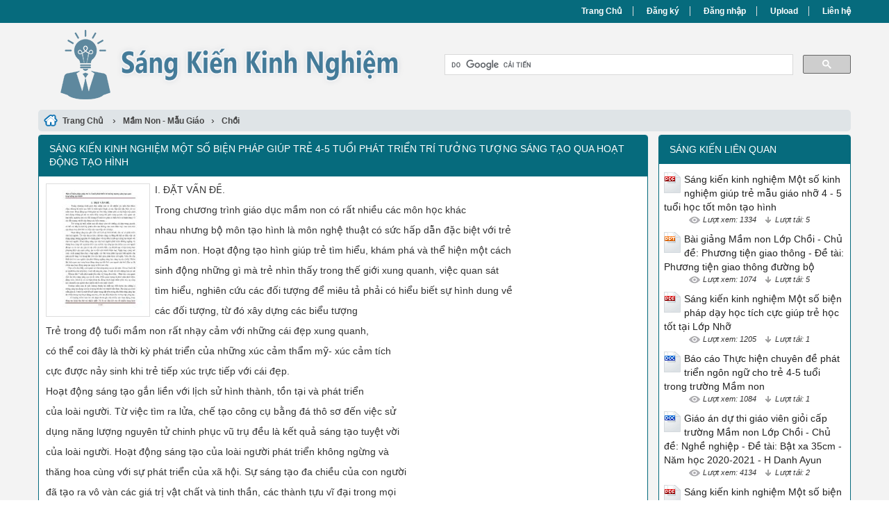

--- FILE ---
content_type: text/html; charset=utf-8
request_url: https://skkn.vn/sang-kien-kinh-nghiem-mot-so-bien-phap-giup-tre-4-5-tuoi-phat-trien-tri-tuong-tuong-sang-tao-qua-hoat-dong-tao-hinh-2426/
body_size: 43514
content:


<!DOCTYPE html>
<html lang="vi" xmlns="http://www.w3.org/1999/xhtml">
<head><title>
	Sáng kiến kinh nghiệm Một số biện pháp giúp trẻ 4-5 tuổi phát triển trí tưởng tượng sáng tạo qua hoạt động tạo hình
</title><meta http-equiv="content-type" content="text/html; charset=UTF-8" /><link rel="shortcut icon" href="/favicon.ico" /><link rel="apple-touch-icon" href="/apple-touch-icon.png" /><meta name="viewport" content="width=device-width, initial-scale=1.0" /><meta name="apple-mobile-web-app-capable" content="yes" /><meta name="apple-mobile-web-app-status-bar-style" content="black" /><link type="text/css" rel="stylesheet" href="/bootstrap/css/bootstrap.min.css" /><link type="text/css" rel="stylesheet" href="/bootstrap/css/bootstrap-theme.min.css" /><link type="text/css" rel="stylesheet" href="/style.min.css" />
    
    <script>
        (function() {
        var cx = '007596626710263632921:kobn3k-gqsm';
        var gcse = document.createElement('script');
        gcse.type = 'text/javascript';
        gcse.async = true;
        gcse.src = 'https://cse.google.com/cse.js?cx=' + cx;
        var s = document.getElementsByTagName('script')[0];
        s.parentNode.insertBefore(gcse, s);
        })();
    </script>


<meta name="keywords" content="Sáng kiến kinh nghiệm Một số biện pháp giúp trẻ 4-5 tuổi phát triển trí tưởng tượng sáng tạo qua hoạt động tạo hình, Sang kien kinh nghiem Mot so bien phap giup tre 4-5 tuoi phat trien tri tuong tuong sang tao qua hoat dong tao hinh, skkn, sang kien kinh nghiem" /><meta name="description" content="I. ĐẶT VẤN ĐỀ. Trong chương trình giáo dục mầm non có rất nhiều các môn học khác nhau nhưng bộ môn tạo hình là môn nghệ thuật có sức hấp dẫn đặc biệt với trẻ mầm non. Hoạt động tạo hình giúp trẻ tìm hiểu, khám phá và thể hiện một cách sinh động những" /></head>
<body>
<div id="wrap">
    
    
<div id="header">
    <div id="top-header">
        <div id="subnav">
            <ul>
                <li><a href="/">Trang Chủ</a></li>
                <li><a rel="nofollow" href="/dang-ky/">Đăng ký</a></li>
<li><a rel="nofollow" href="/dang-nhap/">Đăng nhập</a></li>
                <li><a rel="nofollow" href="#">Upload</a></li>
                <li><a rel="nofollow" href="/lien-he/">Liên hệ</a></li>
                
            </ul>
        </div> <!-- End #subnav -->
    </div> <!-- #top-header -->
    <div class="container">
        <div class="row row-header">
            <div id="logo" class="col-sm-6">
                <p><a href="https://skkn.vn/" title="Sáng Kiến Kinh Nghiệm"><img class="img-responsive" alt="Sáng Kiến Kinh Nghiệm" title="Sáng Kiến Kinh Nghiệm" src="/images/Logo.png" /></a></p>
            </div> <!-- #logo -->

            <div class="google-search col-sm-6">
                <gcse:searchbox-only></gcse:searchbox-only>
            </div> <!-- End .google-search -->
        </div> <!-- .row-header -->
    </div> <!-- .container -->
</div> <!-- End #header -->

    <div class="container">
        <div class="row">
            
<div class="col-md-12 main-breadcrumb doc-breadcrumb">
    <div itemscope itemtype="http://data-vocabulary.org/Breadcrumb">
        <a class="home" href="/" itemprop="url">
            <span itemprop="title">Trang Chủ</span>
        </a> ›
    </div>
    <div itemscope itemtype="http://data-vocabulary.org/Breadcrumb"><a href="https://skkn.vn/skkn/mam-non-mau-giao/" itemprop="url"><span itemprop="title">Mầm Non - Mẫu Giáo</span></a>›</div><div itemscope itemtype="http://data-vocabulary.org/Breadcrumb"><a href="https://skkn.vn/skkn/choi/" itemprop="url"><span itemprop="title">Chồi</span></a></div>
</div> <!-- .main-breadcrumb -->


<div id="doc" class="col-md-9">
    <div class="col-md-12 panel panel-info">
        <div class="panel-heading">
            <h1>Sáng kiến kinh nghiệm Một số biện pháp giúp trẻ 4-5 tuổi phát triển trí tưởng tượng sáng tạo qua hoạt động tạo hình</h1>
        </div>

        <div class="panel-body">
            <div class="doc-intro">
                    <img src="https://s2.skkn.vn/JQsRvRAqIAf2IAmu/thumb/2022/03/06/sang-kien-kinh-nghiem-mot-so-bien-phap-giup-tre-4-5-tuoi-pha_3BcRaO04Il.jpg" width="150" alt="Sáng kiến kinh nghiệm Một số biện pháp giúp trẻ 4-5 tuổi phát triển trí tưởng tượng sáng tạo qua hoạt động tạo hình" title="Sáng kiến kinh nghiệm Một số biện pháp giúp trẻ 4-5 tuổi phát triển trí tưởng tượng sáng tạo qua hoạt động tạo hình" class="doc"><p><span>I. ĐẶT VẤN ĐỀ.</span></p><p><span>Trong chương trình giáo dục mầm non có rất nhiều các môn học khác</span></p><p><span>nhau nhưng bộ môn tạo hình là môn nghệ thuật có sức hấp dẫn đặc biệt với trẻ</span></p><p><span>mầm non. Hoạt động tạo hình giúp trẻ tìm hiểu, khám phá và thể hiện một cách</span></p><p><span>sinh động những gì mà trẻ nhìn thấy trong thế giới xung quanh, việc quan sát</span></p><p><span>tìm hiểu, nghiên cứu các đối tượng để miêu tả phải có hiểu biết sự hình dung về</span></p><p><span>các đối tượng, từ đó xây dựng các biểu tượng </span></p><p><span>Trẻ trong độ tuổi mầm non rất nhạy cảm với những cái đẹp xung quanh,</span></p><p><span>có thể coi đây là thời kỳ phát triển của những xúc cảm thẩm mỹ- xúc cảm tích</span></p><p><span>cực được nảy sinh khi trẻ tiếp xúc trực tiếp với cái đẹp.</span></p><p><span>Hoạt động sáng tạo gắn liền với lịch sử hình thành, tồn tại và phát triển</span></p><p><span>của loài người. Từ việc tìm ra lửa, chế tạo công cụ bằng đá thô sơ đến việc sử</span></p><p><span>dụng năng lượng nguyên tử chinh phục vũ trụ đều là kết quả sáng tạo tuyệt vời</span></p><p><span>của loài người. Hoạt động sáng tạo của loài người phát triển không ngừng và</span></p><p><span>thăng hoa cùng với sự phát triển của xã hội. Sự sáng tạo đa chiều của con người</span></p><p><span>đã tạo ra vô vàn các giá trị vật chất và tinh thần, các thành tựu vĩ đại trong mọi</span></p><p><span>phương diện của cuộc sống, tạo ra nền văn minh nhân loại. Ngày nay, cùng với</span></p><p><span>cuộc cách mạng khoa học công nghệ, các bài toán phức tạp mà loài người cần</span></p><p><span>giải quyết tăng vọt trong khi yêu cầu thời gian phải được rút ngắn. Yêu cầu cấp</span></p><p><span>thiết đòi hỏi con người cần phải không ngừng sáng tạo, sáng tạo đa chiều. Muốn</span></p><p><span>đạt hiệu quả cao trong hoạt động sáng tạo đòi hỏi con người cần biết đến sự đa</span></p><p><span>chiều của hoạt động sáng tạo ngay từ khi còn nhỏ.</span></p><p><span> </span></p>
            </div>

            <div class="doc-preview">                                
                <iframe width="100%" height="700" frameborder="0" scrolling="auto" src="https://s2.skkn.vn/web/viewer.html?file=https://s2.skkn.vn/JQsRvRAqIAf2IAmu/demo/2022/03/06/sang_kien_kinh_nghiem_mot_so_bien_phap_giup_tre_4_5_tuoi_pha_oiJWnm5waQ.png"></iframe>                
            </div>

            <div class="doc-meta">
                <img class="doc-type" alt="pdf" src="/images/icons/pdf16x16.gif">
<span class="page-numbers">16 trang</span>
<img class="user" alt="Người đăng" src="/images/user.png">
<span class="user">phuongnguyen22</span>
<img class="views" alt="Lượt xem" src="/images/views.png">
<span class="views">5256</span><img class="downloads" alt="Lượt tải" src="/images/download.png">
<span class="downloads">6</span>
<a class="doc-download-button btn btn-info" rel="nofollow" href="/dang-nhap/?ReturnUrl=%2fsang-kien-kinh-nghiem-mot-so-bien-phap-giup-tre-4-5-tuoi-phat-trien-tri-tuong-tuong-sang-tao-qua-hoat-dong-tao-hinh-2426%2f">Download</a>
            </div>
            
            

            <div class="doc-note">Bạn đang xem tài liệu <i>"Sáng kiến kinh nghiệm Một số biện pháp giúp trẻ 4-5 tuổi phát triển trí tưởng tượng sáng tạo qua hoạt động tạo hình"</i>, để tải tài liệu gốc về máy bạn click vào nút <b>DOWNLOAD</b> ở trên</div><div class="doc-content"><pre>n thấy, sờ thấy, cảm nhận thấyqua sản phẩm tạo hình của mình, sản phẩm 
của trẻ rất trong sáng hồn nhiên và đôi khi rất ngờ nghệch, không quan tâm tới 
nguyên mẫu, không quan tâm tới màu sắc đã giống thật chưa, hình dáng có bình 
thường và gần gũi với thực tế không, mọi người nghĩ gì về sản phẩm của mình 
đang làm, trẻ say mê đi theo cảm xúc, ý nghĩ của riêng mình và thể hiện thế giới 
theo cảm nhận rất riêng của mình. Sản phẩm của trẻ phong phú về nội dung và 
đề tài, có khi là sự thể hiện tình cảm của mình với mẹ với cô, có khi là hình ảnh 
một nhân vật trong một câu chuyện nào đó, có khi chỉ là một con bướm đang 
bay lượn bên khóm hoa, một con gà đang gáy sángNhìn chung sản phẩm của 
trẻ đơn điệu, màu sắc giản đơn, bố cục chưa thật hợp lí. Sản phẩm của trẻ cũng 
chưa có sự sáng tạo nhiều, hình ảnh chưa có sự mới mẻ. Kỹ năng vẽ tranh và tô 
màu, cắt dán của trẻ còn nhiều hạn chế, sản phẩm của trẻ nam và trẻ nữ có 
khoảng cách khá xa về mức độ sáng tạo do trẻ nam ít tham gia vào hoạt động 
góc tạo hình. Từ những hạn chế về sáng tạo của trẻ, thôi thúc tôi thử nghiệm và 
kiểm chứng các biện pháp trong đề tài của mình. Để tìm hiểu thực trạng của hoạt 
động này tôi đưa ra một số đề suất, biện pháp nhằm phát triển sự sáng tạo của trẻ 
qua hoạt động tạo hình tôi đã lựa chọn đề tài “Một số biện pháp giúp trẻ 4-5 
tuổi sáng tạo, sáng tạo đa chiều trong hoạt động tạo hình.” 
Một số biện pháp giúp trẻ 4-5 tuổi phát triển trí tưởng tượng sáng tạo qua 
hoạt động tạo hình 
5/16 
2. Thực trạng vấn đề: 
 - Trường mầm non Quang trung là một trường mầm non mới còn non trẻ 
thuộc huyện Gia Lâm thành phố Hà Nội, cơ sở vật chất còn hạn chế. 
 - Đội ngũ giáo viên nhiệt tình với công việc, chất lượng giảng dạy ngày 
càng được nâng cao nên thu hút được động đảo phụ huynh quan tâm, tin cậy gửi 
con vào trường. 
 - Năm học 2019 - 2020 tôi cùng với một giáo viên được phân công phụ 
trách lớp nhỡ B2 với tổng số trẻ là 28 cháu. Phần lớn các cháu đã có quá trình 
học tập tại trường từ các lớp bé nên có nề nếp ổn định khi đến trường. 
2.1/ Thuận lợi: 
- Phòng giáo dục huyện Gia Lâm và Ban giám hiệu trường luôn tạo điều 
kiện mở các lớp tập huấn hoặc các lớp bồi dưỡng chuyên đề, các buổi kiến tập 
để chị em tham gia học hỏi rút kinh nghiệm lẫn nhau để hoàn thành công việc, vì 
sự nghiệp giáo dục của huyện nhà. 
- Phụ huynh luôn đồng hành, ủng hộ nhiệt tình các hoạt động giáo dục ở 
tại lớp và có sự kết hợp một cách đều tay trong mọi hoạt động. 
- Lớp có 2 cô giáo cùng trình độ, nhiệt huyết với công việc, năng động 
sáng tạo linh hoạt, yêu nghề mến trẻ, hỗ trợ nhau trong các hoạt động giáo dục. 
- Trẻ ngoan, ham hiểu biết tìm tòi và sáng tạo, ủng hộ cô trong quá trình 
nghiên cứu và thử nghiệm. 
- Tư duy tưởng tượng và sáng tạo ở từng trẻ trong từng thời điểm là khác 
nhau nên sức sáng tạo ở các cháu vô cùng phong phú và đa dạng. 
- Một số cháu có năng khiếu tạo hình, khả năng tưởng tượng sáng tạo và 
tư duy tốt như cháu Uyên Nhi, Minh Châu, Nguyễn Ngọc Anh, Trinh Ngọc 
Anh, Khánh Linh, ... 
2.2/ Khó khăn: 
Sự sáng tạo hình thành trong quá trình sống, trong hoạt động của trẻ dưới 
ảnh hưởng nhất định của điều kiện sống, giảng dạy và giáo dục. Do vậy muốn 
trẻ sáng tạo, sáng tạo đa chiều cần tích lũy kinh nghiệm tương ứng, mở rộng 
biểu tượng về thực tại xung quanh thông qua những quan sát cá nhân của trẻ 
trong quá trình hoạt động, truyền đạt tri thức cho trẻ về sự vật và hiện tượng 
xung quanh. Tất cả những nhân tố đó mang trạng thái khác nhau, trong những 
thời kì khác nhau. Chính vì sự ảnh hưởng của nhân tố chủ quan mang tính quyết 
định nên khi tiến hành nghiên cứu tôi gặp phải những khó khăn sau: 
Một số biện pháp giúp trẻ 4-5 tuổi phát triển trí tưởng tượng sáng tạo qua 
hoạt động tạo hình 
6/16 
- Giáo viên còn chủ quan, quan tâm chưa đúng mực đến sự sáng tạo đa 
chiều cho trẻ. 
- Phụ huynh có chưa sự hiểu biết sâu sắc về tầm quan trọng của sự sáng 
tạo, sáng tạo đa chiều của trẻ, đôi khi còn cho đó là những điều phi thực tế, nên 
việc phối hợp rèn luyện thêm tại gia đình đôi khi còn gặp khó khăn. 
- Điều kiện về cơ sở vật chất đôi khi còn chưa cho phép cô tổ chức các 
buổi sinh hoạt tập thể, thăm quan, lễ hộiĐể cung cấp kiến thức cho trẻ. 
- Do phụ thuộc vào kinh nghiệm và sự nhận biết về thế giới xung quanh 
của trẻ nên mức độ và khả năng của trẻ rất khác nhau, không đồng đều. 
- Một số trẻ đến lớp mầm non muộn hơn so với các bạn, vốn kinh nghiệm 
sống còn hạn chế, biểu tượng được hình thành đôi khi còn chưa chuẩn mực nên 
còn gây khó khăn cho quá trình thực hiện đề tài như cháu Công Thành, Quang 
Khôi, Đức Thắng. 
- Với những kinh nghiệm và thực tế kiểm tra tại lớp mình trong quá trình 
thực hiện đề tài tôi đã áp dụng một số biện pháp như sau: 
Một số biện pháp giúp trẻ 4-5 tuổi phát triển trí tưởng tượng sáng tạo qua 
hoạt động tạo hình 
7/16 
3. Các biện pháp đã tiến hành: 
3.1. Biện pháp chung: 
 Trong quá trình nghiên cứu đề tài và thực hiện thực tế với giáo viên trong 
lớp và học sinh, tôi đã thực hiện các biện pháp chung như sau: 
1. Cung cấp và làm giàu cho trẻ một số biểu tượng về thế giới xung 
quanh. 
2. Giáo dục cho trẻ lòng say mê và ham thích được tham gia hoạt động tạo 
hình. 
3. Tổ chức các hoạt động tạo hình dưới nhiều các hình thức phong phú để 
trẻ được sáng tạo, sáng tạo đa chiều. 
4. Hướng dẫn trẻ sử dụng cùng lượng vật liệu và bài trí bằng nhiều cách 
khác nhau tạo ra nhiều sản phẩm mới. 
5. Sử dụng sản phẩm của trẻ vào mọi hoạt động của đời sống. 
6. Tuyên dương trẻ và tổ chức thi đua. 
7. Tác động đến yếu tố tình cảm để kích thích trẻ sáng tạo, sáng tạo đa 
chiều. 
8. Phối hợp với phụ huynh cùng tác động đến trẻ. 
3.2. Biện pháp cụ thể: 
 3.2.1/ Biện pháp 1: Cung cấp và làm giàu cho trẻ một số biểu tượng về 
thế giới xung quanh. 
 Trong quá trình học tập ở trường mầm non trẻ sẽ được đi thăm quan, đi 
dạo, xem tranh hoặc ảnh, các bài vẽ, xem một số các sản phẩm của học sinh lớp 
lớn, sản phẩm của các cô...Đây chính là điều kiện thuận lợi để trẻ bộc lộ cảm 
xúc và hứng thú cá nhân với những gì chúng nhận thấy bằng "Mắt thấy tai nghe" 
điều này đóng vai trò quan trọng với chất lượng sản phẩm tạo hình của trẻ. Trẻ 
mong muốn được tái hiện lại hiện thực khách quan theo cách nghĩ, cách nhìn, 
cách cảm nhận và khả năng của bản thân mình. Trẻ hứng thú say mê thể hiện 
cảm xúc riêng cá nhân. Chính lúc này việc tạo cảm xúc và hứng thú cho trẻ cần 
được tiến hành và tiến hành đồng thời song song với việc cung cấp biểu tượng 
đúng rõ ràng và phong phú. 
Thực tế cho thấy thời gian một giờ học tạo hình trẻ chỉ quan sát mẫu vào 
đầu giờ thì trẻ chỉ có thể phản ánh được những thuộc tính cơ bản những góc nhìn 
phiến diện chủ quan, không sâu sắc về đối tượng. Do vậy sản phẩm của trẻ sẽ 
đơn điệu, nghèo nàn về nội dung, dập khuôn máy móc theo mẫu của cô giáo 
hoặc theo sự bắt chước của bạn. Để làm giàu ý tưởng tạo hình cho trẻ, tạo cho 
Một số biện pháp giúp trẻ 4-5 tuổi phát triển trí tưởng tượng sáng tạo qua 
hoạt động tạo hình 
8/16 
trẻ sự say mê, hứng thú với tác phẩm tạo hình của mình thì cần cho trẻ thường 
xuyên tiếp xúc với đối tượng tạo hình trong cuộc sống xung quanh ở các góc 
nhìn các hoàn cảnh, các tư thế, tạo cho trẻ nhiều ấn tượng về đối tượng tạo hình. 
Cho trẻ làm quen với các tác phẩm nghệ thuật như tranh, ảnh nghệ thuật, 
tượng gốm, tượng thạch cao, các sản phẩm thủ công mĩ nghệ... làm cho trẻ nhận 
ra sự phong phú của cái đẹp, bởi hình dáng, vật liệu màu sắc, cách thể hiện. Cho 
trẻ ngắm các sản phẩm thật giúp dạy trẻ thể hiện nội dung một cách mạch lạc, ý 
tưởng phong phú và bố cục rõ ràng của sản phẩm tạo hình. Trẻ có thể xem sản 
phẩm vào mọi lúc mọi nơi. Khi phân tích vật phẩm mẫu cho trẻ tôi đặc biệt chú 
ý đến phương tiện miêu tả: cách sắp xếp bố cục, hình tượng nghệ thuật, màu sắc, 
gợi ý để trẻ tự nghĩ ra các phương pháp thể hiện nội dung khác. 
 VD: Trước khi cho trẻ vẽ hoặc cắt dán tạo ra những bông hoa đẹp, tôi sẽ 
cho trẻ được đi thăm vườn hoa, gợi ý trẻ quan sát kĩ thân, lá, cánh hoa, nhụy 
hoa. Sau đó cho trẻ xem tranh ảnh vẽ, sản phẩm hoa mẫu cô đã cắt dán về hoa. 
Như vậy để trẻ tự sáng tạo ra một sản phẩm là của riêng mình thì việc giáo viên 
cung cấp cho trẻ biểu tượng đầy đủ, có cảm xúc ấn tượng là điều vô cùng cần 
thiết, tạo điều kiện cho các hình ảnh sáng tạo, có tính nghệ thuật sẽ ra đời ở 
tranh của trẻ, các vật thật với sự đa dạng và phong phú với những trạng thái 
khác nhau sẽ cung cấp cho trẻ nội dung sinh động của nó, kích thích cảm xúc 
giúp trẻ ghi nhớ tốt các hình ảnh, tạo đà cho trẻ sáng tạo. 
 3.3.2/ Biện pháp 2: Giáo dục cho trẻ lòng say mê và ham thích 
được tham gia hoạt động tạo hình. 
Sự sáng tạo hay sáng tạo đa chiều chịu sự chi phối mạnh mẽ của yếu tố 
tình cảm xúc cá nhân nên giáo dục cho trẻ lòng say mê và ham thích hoạt động 
tạo hình là biện pháp quan trọng để phát triển sự sáng tạo đặc biệt là sáng tạo đa 
chiều ở trẻ. Muốn khơi gợi lòng ham thích của trẻ một cách tự nhiên, tự nguyện 
giáo viên phải kích thích, gợi mở, tạo điều kiện cho trẻ được hoạt động, trẻ có 
thích thú say mê thì sản phẩm tạo hình mới có chất lượng cao, có chiều sâu và 
khả năng sáng tạo, sáng tạo đa chiều của trẻ được bộc lộ rõ. Khi đàm thoại về ý 
tưởng tôi thường sử dụng những câu hỏi ngắn, dễ hiểu ( Con định làm gì?, con 
sẽ tạo ra chúng bằng vật liệu gì?, con làm như thế nào?...), có hình tượng cùng 
cử chỉ điệu bộ, nét mặt gây cảm xúc, khơi gợi lòng ham thích cho trẻ, để khi bắt 
tay vào thực hiện ý tưởng- tạo sản phẩm trẻ cảm thấy thoải mái, tự tin. 
 VD: Khi cho trẻ hoạt động vẽ "một số loài hoa" tôi sẽ hỏi ý tưởng của trẻ : 
 + Các bạn sẽ tặng cho mẹ mình những bông hoa như thế nào? 
Một số biện pháp giúp trẻ 4-5 tuổi phát triển trí tưởng tượng sáng tạo qua 
hoạt động tạo hình 
9/16 
 + Những bông hoa ấy sẽ mang tình cảm thế nào? Yêu thương, xinh đẹp 
hay bình thường? 
 + Con sẽ vẽ thế nào cho những bông hoa đẹp nhất? .... 
 Việc tạo ra hình tượng đối với trẻ luôn gắn liền với sự thể hiện tình cảm, 
xúc cảm trong quá trình tạo sản phẩm. Việc bồi dường cảm xúc, rèn luyện kỹ 
năng, khơi gợi sự ham thích cho trẻ là vô cùng quan trọng. Bằng biện pháp khéo 
léo biết kích thích sự hiếu kì, tò mò của trẻ, sử dụng các bài thơ câu đố, bài hát 
câu chuyện, câu hỏi có liên quan đến nội dung bài tạo hình tôi khiến cho trẻ có 
được những tri thức một cách cơ bản nhất, hoàn chỉnh nhất trên cơ sở đó biết 
sáng tạo, sáng tạo đa chiều thêm những yếu tố mới mang tính nghệ thuật. 
 3.2.3/ Biện pháp 3: Tổ chức hoạt động tạo hình dưới nhiều các hình 
thức phong phú để trẻ được sáng tạo, sáng tạo đa chiều. 
 Hoạt động tạo hình của các bé trong lớp ngày càng mang tính chủ động và 
có ý thức vì vậy tôi luôn tìm cách tạo mọi điều kiện tốt nhất để trẻ có cơ hội được 
"sáng tác", tôi luôn dạy trẻ suy nghĩ về nội dung mình định thực hiện bằng cách gợi ý 
cho trẻ lấy tư liệu từ cuộc sống xung quanh để sáng tạo, sáng tạo đa chiều. Do đó tôi 
luôn tận dụng mọi khả năng để trang bị cho trẻ những biểu tượng đầy đủ về các đối 
tượng định miêu tả, đồng thời phát triển khả năng truyền đạt qua sản phẩm tạo hình 
những gì mà các con tự nghĩ ra. Nếu trẻ diễn tả lại cảm xúc của mình về ngày sinh 
nhật trẻ có thể sử dụng màu hồng cho những cây nến lung linh, màu nâu cho chiếc 
bánh sô cô la ngọt lịm, màu đỏ cho những bó hoa tươi thắm mà mẹ trang bị cho bữa 
tiệc, màu xanh đỏ, tím, vàng. ...Bằng việc sử dụng màu sắc trẻ sẽ diễn tả lại cảm xúc 
vui sướng, hạnh phúc, và tình cảm của mình với những gì đã diễn ra. 
Trẻ mẫu giáo nhỡ tạo sản phẩm theo nhiều chủ đề hơn những lứa tuổi 
trước, các chủ đề có các nội dung khác nhau. Trẻ phải nắm vững mối quan hệ để 
thể hiện chúng trong tạo sản phẩm tạo hình. Những kiến thức trẻ đã nắm vững 
tôi gợi ý để trẻ tự nhớ lại, kiến thức mới khó nhớ tôi cố gắng hướng dẫn lại một 
cách kĩ càng, tỉ mỉ hơn. Tôi luôn dựa vào ý đồ và khả năng của từng trẻ để có 
cách hướng dẫn tối ưu, luôn động viên khen ngợi, khuyến khích trẻ kết hợp với 
các biện pháp thi đua duy trì được hứng thú của trẻ đến hết giời hoạt động. Trẻ 
tập trung cao tạo sản phẩm một cách sáng tạo, chủ động theo cách riêng của trẻ. 
Trẻ lớp tôi rất hứng thú hăng say tạo sản phẩm tạo hình tự do theo ý thích, 
theo ý đồ riêng, thể hiện cảm xúc, màu sắc, hình thái nhịp điệunhững tính chất 
thẩm mĩ mà trong cuộc sống trẻ thu nhận được, sự sáng tạo của trẻ rất phong phú . 
Một số biện pháp giúp trẻ 4-5 tuổi phát triển trí tưởng tượng sáng tạo qua 
hoạt động tạo hình 
10/16 
3.2.4/ Biện pháp 4: Hướng dẫn trẻ sử dụng cùng lượng vật liệu và bài 
trí bằng nhiều cách khác nhau (sáng tạo đa chiều) tạo ra nhiều sản phẩm. 
- Để kích thích hứng thú, mong mỏi hoàn thiện sản phẩm của trẻ tôi cho 
trẻ tạo ra các sản phẩm riêng lẻ sau đó cho trẻ dùng các sản phẩm này tạo thành 
một món sản phẩm thật hoàn chỉnh làm quà tặng hoặc trang trí.Tôi hướng dẫn 
trẻ hoạt động mà ít giáo viên làm: hướng dẫn trẻ bài trí các sản phẩm riêng lẻ 
thành một sản phẩm hoàn chỉnh có bố cục và màu sắc hài hòa. 
 Ví dụ: cùng xé những dải giấy màu nhưng dùng những cách dán khác nhau: 
chấm hồ 2 đầu dán bồng cong phần giữa, hay dán đan lồng các dải vào nhau, nổi 
khối trên giấy dễ thực hiện lại đẹp mắt thu hút trẻ say sưa hơn bao giờ hết. 
Để bé chủ động tự tạo cho mình nhiều sự lựa chọn hơn trong cách hoàn 
thiện sản phẩm, bé có sản phẩm mình yêu thích nhất, khiến bé tiếp tục hứng thú, 
háo hức, mong mỏi đến những hoạt động tạo hình sau này. Những gợi ý cho 
buổi học sau của cô giáo giúp bé ghi nhớ suy nghĩ việc mình sẽ làm gì trong 
buổi tạo hình tiếp theo hoặc bé trao đổi với người khác về ý định của mình. Vậy 
là tôi đã kích thích cho trẻ có sự sáng tạo từ những buổi trước khi thực hiện tiết 
học, nó giúp tôi phát hiện những bé có năng khiếu và thực sự say mê với bộ môn 
tạo hình để phối hợp cùng phụ huynh động viên, bồi dưỡng tài năng cho bé giúp 
các bé luôn tự tin vào bản thân và tiếp tục say mê sáng tạo, sáng tạo đa chiều. 
 3.2.5/ Biện pháp 5: Sử dụng sản phẩm của trẻ vào mọi hoạt động . 
 Sử dụng sản phẩm của trẻ vào các ngày lễ, ngày hội góp phần giáo dục và 
làm giàu cho tâm hồn trẻ thơ những tình cảm tốt đẹp (Tình yêu thương con 
người, yêu quê hương đất nước), giúp trẻ thêm phấn khởi, vui tươi có những 
cảm xúc mới mẻ, trẻ thêm yêu và gắn bó với cô giáo, với bạn bè. Trẻ cùng cô 
giáo chuẩn bị cho ngày hội, ngày lễ còn giúp trẻ rèn luyện tính độc lập, sáng tạo 
tìm tòi, và có những sáng kiến... giúp trẻ tự tin vào bản thân. 
 Dùng sản phẩm của trẻ vào những cuộc trưng bày nhỏ: Trẻ ngắm sản phẩm 
của mình, của bạn, so sánh và đánh giá các sản phẩm tìm ra điểm khác biệt mang tính 
cá nhân, cá biệt điểm nối bật của bạn, cái riêng chỉ mình mới có, thu nhận các biểu 
tượng, phát huy điểm mạnh trong tác phẩm của mình. Đây là điều kiện quan trọng để 
trẻ biết cách cảm thụ cái đẹp, yêu thích sự sáng tạo và yêu thích hoạt động tạo hình. 
 Cho trẻ sử dụng sản phẩm của mình về tặng người thân trong những dịp kỷ 
niệm đặc biệt của gia đình: sinh nhật người thân, kỷ niệm ngày cưới của bố mẹ, 20/10, 
08/03 trẻ vô cùng hạnh phúc khi trao tặng tình cảm của mình đến những người thân. 
Một số biện pháp giúp trẻ 4-5 tuổi phát triển trí tưởng tượng sáng tạo qua 
hoạt động tạo hình 
11/16 
 Sau mỗi lần trao tặng như vậy trẻ lại cần suy nghĩ để sáng tạo ra những sản 
phẩm khác đẹp hơn, kỳ công hơn, mang nhiều tình cảm hơn tới cô giáo và người thân. 
 3.2.6/ Biện pháp 6: Tuyên dương trẻ và tổ chức thi đua. 
 Trẻ rất thích được khen ngợi và tuyên dương, đặc biệt là nêu gương trước mặt bạn 
bè, thầy cô và người thân. Biết tâm lí của trẻ tôi luôn tìm hiểu so sánh và phát hiện ra sự 
tiến bộ, sáng tạo, đặc biệt là những sáng tạo đa chiều của trẻ để kịp thời nêu gương trẻ. Có 
thể cháu Minh Đức bài chưa đẹp, chưa thật suất sắc và đáng khen so với các bạn khác, 
nhưng so với chính bản thân cháu đã có sự tiến bộ vượt bậc, sự sáng tạo nhỏ được cô giáo 
lưu tâm, khen ngợi kịp thời kích thích cháu cố gắng hơn. Ngược lại cháu Uyên Nhi có 
khả năng tạo hình, làm bài tốt hơn các bạn, làm song bài cháu thường ngồi chơi với cháu 
thì tôi lại động viên khơi gợi các ý tưởng mới, sáng tạo thêm các chi tiết mới, phát triển 
cho thêm hoàn chỉnh các ý tưởng, để tạo bức tranh thật hoàn chỉnh, tôi chỉ khen khi cháu 
thực sự có sự sáng tạo mới lạ, tác phẩm thực sự có điểm sáng. Việc khen, chê đúng lúc, 
đúng chỗ, đúng người mới phát huy được hiệu quả. 
Tôi thường xuyên trao đổi với phụ huynh để họ nắm được những sự phát 
triển tốt của con, khen ngợi, động viên con, gợi mở và kích thích con hoàn thiện 
hơn nữa. Phụ huynh giúp cô cung cấp thêm biểu tượng, gợi mở thêm ý tưởng, 
thúc đẩy con mình sáng tạo tốt hơn để trẻ phát huy tối đa năng lực của bản thân. 
 Tôi luôn tạo ra các tình huống thi đua ( các nhân, tổ nhóm) để gây thêm 
hứng thú, động lực cho trẻ, cho các trẻ cùng chi giác một đối tượng, gợi ý trẻ tạo 
nên một bức tranh về đối tượng đó. Thi đua xem cháu nào có bức tranh đẹp nhất, 
sáng tạo, lạ nhất về đối tượng đó. Các con tự nhận xét và đưa ra đánh giá của 
bản thân mình về tác phẩm của mình và của bạn, Tôi sẽ lựa chọn một ý tưởng 
sáng tạo, mới lạ nhất để phân tích, đưa ra những nhận xét góp ý, động viên trẻ 
cố gắng, làm gương cho các bạn. Tuyên bố trẻ thắng cuộc động viên tinh thần 
trẻ, tạo ra mục têu để trẻ khác cố gắng đạt được trong buổi sau. 
 3.2.7/ Biện pháp 7: Tác động đến yếu tố tình cảm để kích thích trẻ 
sáng tạo. 
 Trẻ ở độ tuổi này rất tình cảm và luôn mong muốn mọi người quan tâm, 
yêu thương và "hiểu lòng trẻ", cũng như rất yêu quí muốn gần gũi với mọi 
người, mọi vật xung quanh. Trẻ tỏ ra vô cùng thích thú với những hoạt động 
nhằm bày tỏ tình cảm yêu thương sự biết ơn, chia sẻ, gần gũi... với mọi người . 
Vì thế tôi luôn lựa chọn những đề tài nhằm khơi gợi ở trẻ tình cảm, xúc cảm thôi 
thúc trẻ vẽ, trẻ sáng tạo, như việc tạo cơ hội để trẻ được trải lòng mình với người 
Một số biện pháp giúp trẻ 4-5 tuổi phát triển trí tưởng tượng sáng tạo qua 
hoạt động tạo hình 
12/16 
thân, cô giáo, bạn bè và những sự vật hiện tượng gần gũi xung quanh trẻ. Trẻ vô 
cùng thích thú, hưởng ứng nhiệt tình yêu cầu của cô, kích thích được trẻ lòng 
 ham thích sáng tạo và được sáng tạo. 
VD: Sắp tới ngày 8/3, ngày quốc tế phụ nữ, tôi tổ chức cuộc thi làm hoa tặng mẹ 
về mẹ để cả lớp tham gia với những sự gợi ý như con hãy thể hiện tình cảm của 
con với mẹ của mình bằng cách tạo ra những bông hoa thật đẹp làm món quà 
tặng mẹ trong ngày 8/3, vẽ lại khuôn mặt mẹ, ngày 20/11 tôi cho các bé cùng 
làm những bưu thiếp hoa xinh tặng cô 
 3.2.8/ Biện pháp 8: Phối hợp với phụ huynh cùng tác động đến trẻ. 
Phối hợp với phụ huynh trong công tác giáo dục trên mọi lĩnh vực luôn 
được đánh giá là vô cùng quan trọng. Giáo viên có phối kết hợp đều tay được 
với phụ huynh trên mọi phương diện, mọi góc độ, mọi thời điểm... mang lại cho 
các con môi trường giáo dục tốt nhất, kiểm chứng, đánh giá tác dụng của giáo 
dục trên trẻ, đồng thời phụ huynh cũng đánh giá một cách khách quan công sức 
của giáo viên, đồng tình ủng hộ cô trong quá trình giáo dục. 
Tôi tuyên truyền với phụ huynh qua các buổi họp phụ huynh, các giờ đón 
trả trẻ, những dịp đặc biệt của nhà trường mà có phụ huynh tham dự... về tầm 
quan trọng của việc phát triển trí sự sáng tạo cho trẻ. Trao đổi về những việc cô 
giáo mong muốn làm, về mục tiêu đặt ra với từng cháu tới phụ huynh để họ 
đánh giá, khen, chê con kịp thời, có cái nhìn động viên khích lệ trẻ thường 
xuyên hơn. 
Tôi thường xuyên để phụ huynh được nhìn thấy những sản phẩm tạo hình 
của con, đặc biệt là những bài tạo sản phẩm tạo hình của trẻ từ đó gợi ý phụ 
huynh sẽ khơi gợi về đề tài này ở nhà, trao đổi riêng với trẻ, gợi ý thêm cho trẻ 
những ý tưởng mới, đồng thời cho con thực hiện lại bài tạo hình ở nhà với sự 
hướng dẫn và gợi mở tỉ mỉ hơn, sâu sắc hơn. Mang sản phẩm của trẻ để trao đổi 
lại với cô. Cô có</pre></div>

            <div class="doc-files"><p>Tài liệu đính kèm:</p><ul><li><img src="/images/icons/pdf16x16.gif" alt="pdf"><span>sang_kien_kinh_nghiem_mot_so_bien_phap_giup_tre_4_5_tuoi_pha.pdf</span></li></ul></div>

        </div>
    </div>
</div> <!-- End #doc -->

            
<div id="sidebar-right" class="col-md-3">
    <div class="sidebar-right-item relevant-docs panel panel-info">
        <div class="panel-heading"><span>Sáng kiến liên quan</span></div>
        <div class="panel-body">
            <ul>
                <li><img src="/images/icons/pdf24x30.gif" alt="pdf"><a href="https://skkn.vn/sang-kien-kinh-nghiem-mot-so-kinh-nghiem-giup-tre-mau-giao-nho-4-5-tuoi-hoc-tot-mon-tao-hinh-2531/">Sáng kiến kinh nghiệm Một số kinh nghiệm giúp trẻ mẫu giáo nhỡ 4 - 5 tuổi học tốt môn tạo hình</a><p class="detail"><img class="views" alt="Lượt xem" src="/images/view-icon.png">
<span class="views">Lượt xem: 1334</span>
<img class="downloads" alt="Lượt tải" src="/images/download-icon.png">
<span class="downloads">Lượt tải: 5</span></p></li><li><img src="/images/icons/pptx24x30.gif" alt="pptx"><a href="https://skkn.vn/bai-giang-mam-non-lop-choi-chu-de-phuong-tien-giao-thong-de-tai-phuong-tien-giao-thong-duong-bo-3539/">Bài giảng Mầm non Lớp Chồi - Chủ đề: Phương tiện giao thông - Đề tài: Phương tiện giao thông đường bộ</a><p class="detail"><img class="views" alt="Lượt xem" src="/images/view-icon.png">
<span class="views">Lượt xem: 1074</span>
<img class="downloads" alt="Lượt tải" src="/images/download-icon.png">
<span class="downloads">Lượt tải: 5</span></p></li><li><img src="/images/icons/pdf24x30.gif" alt="pdf"><a href="https://skkn.vn/sang-kien-kinh-nghiem-mot-so-bien-phap-day-hoc-tich-cuc-giup-tre-hoc-tot-tai-lop-nho-2443/">Sáng kiến kinh nghiệm Một số biện pháp dạy học tích cực giúp trẻ học tốt tại Lớp Nhỡ</a><p class="detail"><img class="views" alt="Lượt xem" src="/images/view-icon.png">
<span class="views">Lượt xem: 1205</span>
<img class="downloads" alt="Lượt tải" src="/images/download-icon.png">
<span class="downloads">Lượt tải: 1</span></p></li><li><img src="/images/icons/doc24x30.gif" alt="doc"><a href="https://skkn.vn/bao-cao-thuc-hien-chuyen-de-phat-trien-ngon-ngu-cho-tre-4-5-tuoi-trong-truong-mam-non-4270/">Báo cáo Thực hiện chuyên đề phát triển ngôn ngữ cho trẻ 4-5 tuổi trong trường Mầm non</a><p class="detail"><img class="views" alt="Lượt xem" src="/images/view-icon.png">
<span class="views">Lượt xem: 1084</span>
<img class="downloads" alt="Lượt tải" src="/images/download-icon.png">
<span class="downloads">Lượt tải: 1</span></p></li><li><img src="/images/icons/docx24x30.gif" alt="docx"><a href="https://skkn.vn/giao-an-du-thi-giao-vien-gioi-cap-truong-mam-non-lop-choi-chu-de-nghe-nghiep-de-tai-bat-xa-35cm-nam-hoc-2020-2021-h-danh-3540/">Giáo án dự thi giáo viên giỏi cấp trường Mầm non Lớp Chồi - Chủ đề: Nghề nghiệp - Đề tài: Bật xa 35cm - Năm học 2020-2021 - H Danh Ayun</a><p class="detail"><img class="views" alt="Lượt xem" src="/images/view-icon.png">
<span class="views">Lượt xem: 4134</span>
<img class="downloads" alt="Lượt tải" src="/images/download-icon.png">
<span class="downloads">Lượt tải: 2</span></p></li><li><img src="/images/icons/pdf24x30.gif" alt="pdf"><a href="https://skkn.vn/sang-kien-kinh-nghiem-mot-so-bien-phap-giao-duc-tre-mau-giao-4-5-tuoi-su-dung-nang-luong-tiet-kiem-co-hieu-qua-2513/">Sáng kiến kinh nghiệm Một số biện pháp giáo dục trẻ mẫu giáo 4 - 5 tuổi sử dụng năng lượng tiết kiệm có hiệu quả</a><p class="detail"><img class="views" alt="Lượt xem" src="/images/view-icon.png">
<span class="views">Lượt xem: 2867</span>
<img class="downloads" alt="Lượt tải" src="/images/download-icon.png">
<span class="downloads">Lượt tải: 7</span></p></li><li><img src="/images/icons/doc24x30.gif" alt="doc"><a href="https://skkn.vn/skkn-mot-so-bien-phap-huong-dan-giao-vien-khoi-choi-day-tot-mon-hoat-dong-tao-hinh-tai-truong-mam-non-cu-pang-1195/">SKKN Một số biện pháp hướng dẫn giáo viên khối chồi dạy tốt môn hoạt động tạo hình tại trường mầm non Cư Pang</a><p class="detail"><img class="views" alt="Lượt xem" src="/images/view-icon.png">
<span class="views">Lượt xem: 1207</span>
<img class="downloads" alt="Lượt tải" src="/images/download-icon.png">
<span class="downloads">Lượt tải: 1</span></p></li><li><img src="/images/icons/doc24x30.gif" alt="doc"><a href="https://skkn.vn/sang-kien-kinh-nghiem-mot-so-bien-phap-to-chuc-tro-choi-dan-gian-nham-phat-trien-tinh-tich-cuc-van-dong-cho-tre-mau-giao-4290/">Sáng kiến kinh nghiệm Một số biện pháp tổ chức trò chơi dân gian nhằm phát triền tính tích cực vận động cho trẻ mẫu giáo 4-5 tuổi</a><p class="detail"><img class="views" alt="Lượt xem" src="/images/view-icon.png">
<span class="views">Lượt xem: 1192</span>
<img class="downloads" alt="Lượt tải" src="/images/download-icon.png">
<span class="downloads">Lượt tải: 4</span></p></li><li><img src="/images/icons/pdf24x30.gif" alt="pdf"><a href="https://skkn.vn/sang-kien-kinh-nghiem-mot-so-bien-phap-giup-tre-4-5-tuoi-co-ky-nang-tu-phuc-vu-3055/">Sáng kiến kinh nghiệm Một số biện pháp giúp trẻ 4 - 5 tuổi có kỹ năng tự phục vụ</a><p class="detail"><img class="views" alt="Lượt xem" src="/images/view-icon.png">
<span class="views">Lượt xem: 1885</span>
<img class="downloads" alt="Lượt tải" src="/images/download-icon.png">
<span class="downloads">Lượt tải: 5</span></p></li><li><img src="/images/icons/doc24x30.gif" alt="doc"><a href="https://skkn.vn/skkn-mot-so-bien-phap-phat-trien-ngon-ngu-cho-tre-dan-toc-thieu-so-thong-qua-hoat-dong-lam-quen-voi-tac-pham-van-hoc-tai-1197/">SKKN Một số biện pháp phát triển ngôn ngữ cho trẻ dân tộc thiểu số thông qua hoạt động làm quen với tác phẩm văn học tại lớp Chồi 3 trường mầm non Cư Pang</a><p class="detail"><img class="views" alt="Lượt xem" src="/images/view-icon.png">
<span class="views">Lượt xem: 4854</span>
<img class="downloads" alt="Lượt tải" src="/images/download-icon.png">
<span class="downloads">Lượt tải: 4</span></p></li>
            </ul>
        </div>
    </div>
</div> <!-- End #sidebar-right -->
        </div>
    </div>  <!-- End .container -->
    
    
<div id="footer">
    <div class="container">

        <div class="row">
            <div class="col-xs-10">
                <p>Copyright © 2025 SKKN.vn - <a title="Thư viện sáng kiến kinh nghiệm hay" href="https://sangkienkinhnghiem.net/" target="_blank">Thư viện sáng kiến kinh nghiệm hay</a> - <a title="Kiến Thức Vui" href="https://kienthucvui.vn/" target="_blank">Kiến Thức Vui</a></p>
            </div>
            <div class="col-xs-2 social">
                <a rel="nofollow" href="#"><img src="/images/facebook_16x16.gif" alt="Facebook"/></a>
                <a rel="nofollow" href="#"><img src="/images/twitter_16x16.gif" alt="Twitter"/></a>
            </div>
        </div>

    </div>

</div> <!-- End #footer -->

<script src="https://cdnjs.cloudflare.com/ajax/libs/jquery/3.7.1/jquery.min.js" integrity="sha512-v2CJ7UaYy4JwqLDIrZUI/4hqeoQieOmAZNXBeQyjo21dadnwR+8ZaIJVT8EE2iyI61OV8e6M8PP2/4hpQINQ/g==" crossorigin="anonymous" referrerpolicy="no-referrer"></script>
<script src="/assets/js/customscript.js"></script>

<script>
  (function(i,s,o,g,r,a,m){i['GoogleAnalyticsObject']=r;i[r]=i[r]||function(){
  (i[r].q=i[r].q||[]).push(arguments)},i[r].l=1*new Date();a=s.createElement(o),
  m=s.getElementsByTagName(o)[0];a.async=1;a.src=g;m.parentNode.insertBefore(a,m)
  })(window,document,'script','https://www.google-analytics.com/analytics.js','ga');

  ga('create', 'UA-81615410-1', 'auto');
  ga('send', 'pageview');

</script>    
</div> <!-- End #wrap -->
</body>
</html>


--- FILE ---
content_type: text/plain
request_url: https://www.google-analytics.com/j/collect?v=1&_v=j102&a=898405295&t=pageview&_s=1&dl=https%3A%2F%2Fskkn.vn%2Fsang-kien-kinh-nghiem-mot-so-bien-phap-giup-tre-4-5-tuoi-phat-trien-tri-tuong-tuong-sang-tao-qua-hoat-dong-tao-hinh-2426%2F&ul=en-us%40posix&dt=S%C3%A1ng%20ki%E1%BA%BFn%20kinh%20nghi%E1%BB%87m%20M%E1%BB%99t%20s%E1%BB%91%20bi%E1%BB%87n%20ph%C3%A1p%20gi%C3%BAp%20tr%E1%BA%BB%204-5%20tu%E1%BB%95i%20ph%C3%A1t%20tri%E1%BB%83n%20tr%C3%AD%20t%C6%B0%E1%BB%9Fng%20t%C6%B0%E1%BB%A3ng%20s%C3%A1ng%20t%E1%BA%A1o%20qua%20ho%E1%BA%A1t%20%C4%91%E1%BB%99ng%20t%E1%BA%A1o%20h%C3%ACnh&sr=1280x720&vp=1280x720&_u=IEBAAEABAAAAACAAI~&jid=1644618758&gjid=1997196608&cid=1041860552.1763794054&tid=UA-81615410-1&_gid=1544398970.1763794054&_r=1&_slc=1&z=1862704822
body_size: -447
content:
2,cG-R6S27Z0QC6